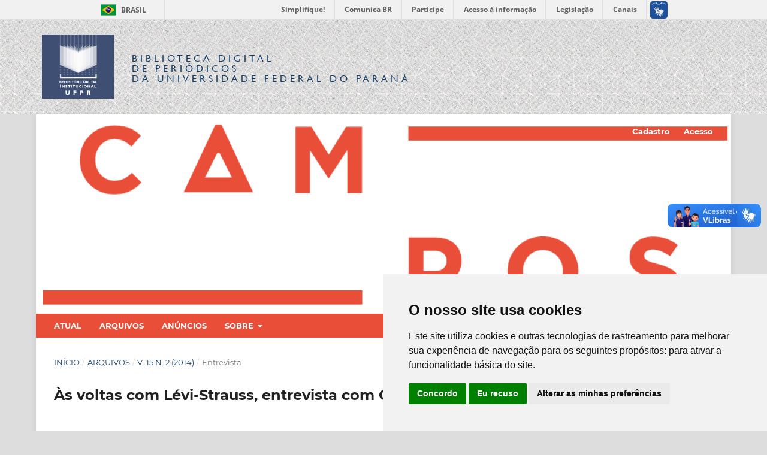

--- FILE ---
content_type: text/html; charset=utf-8
request_url: https://revistas.ufpr.br/campos/article/view/42575
body_size: 10362
content:
<!DOCTYPE html>
<html lang="pt-BR" xml:lang="pt-BR">
<head>
	<meta charset="utf-8">
	<meta name="viewport" content="width=device-width, initial-scale=1.0">
	<title>
		Às voltas com Lévi-Strauss, entrevista com Carlos Fausto
							| Campos - Revista de Antropologia
			</title>

	<!-- Base Jquery -->
	<script src="https://code.jquery.com/jquery-1.12.4.min.js" integrity="sha256-ZosEbRLbNQzLpnKIkEdrPv7lOy9C27hHQ+Xp8a4MxAQ=" crossorigin="anonymous"></script>
	<script src="https://code.jquery.com/ui/1.12.1/jquery-ui.min.js" integrity="sha256-VazP97ZCwtekAsvgPBSUwPFKdrwD3unUfSGVYrahUqU=" crossorigin="anonymous"></script>
	<script src="https://code.jquery.com/jquery-migrate-1.4.1.min.js" integrity="sha256-SOuLUArmo4YXtXONKz+uxIGSKneCJG4x0nVcA0pFzV0=" crossorigin="anonymous"></script>

	<meta property="creator.productor" content="http://estruturaorganizacional.dados.gov.br/id/unidade-organizacional/12"> 


	<!-- Pasta bdp-ufpr --> 
	<link rel="stylesheet" href="https://revistas.ufpr.br/styles/bdp-ufpr/bootstrap.css" type="text/css" />
	<link rel="stylesheet" href="https://revistas.ufpr.br/styles/bdp-ufpr/ojs.css" type="text/css" />
	<link rel="stylesheet" href="https://revistas.ufpr.br/styles/bdp-ufpr/header-rdi-bdp.css" type="text/css" />
	<link rel="stylesheet" href="https://revistas.ufpr.br/styles/bdp-ufpr/footer-rdi-bdp.css" type="text/css" />
	<link rel="stylesheet" href="https://revistas.ufpr.br/styles/bdp-ufpr/main-menu.css" type="text/css" />
	<script type="text/javascript" src="https://revistas.ufpr.br/styles/bdp-ufpr/js/select-bibliotecas.js"></script>
	<script type="text/javascript" src="https://revistas.ufpr.br/styles/bdp-ufpr/js/bootstrap.js"></script>


	<!-- Form validation -->
	<script type="text/javascript" src="https://revistas.ufpr.br/styles/validate/jquery.validate.js"></script>
	<script type="text/javascript">
		<!--
		// initialise plugins
		
		$(function(){
			jqueryValidatorI18n("https://revistas.ufpr.br", "pt_BR"); // include the appropriate validation localization
						$(".tagit").live('click', function() {
				$(this).find('input').focus();
			});
		});
		// -->
		
	</script>


	
<meta name="generator" content="Open Journal Systems 3.3.0.18">
<meta name="gs_meta_revision" content="1.1"/>
<meta name="citation_journal_title" content="Campos - Revista de Antropologia"/>
<meta name="citation_journal_abbrev" content="Campos - Revista de Antropologia"/>
<meta name="citation_issn" content="2317-6830"/> 
<meta name="citation_author" content="Edson Tosta Matarezio Filho"/>
<meta name="citation_title" content="Às voltas com Lévi-Strauss, entrevista com Carlos Fausto"/>
<meta name="citation_language" content="pt"/>
<meta name="citation_date" content="2014/12/30"/>
<meta name="citation_volume" content="15"/>
<meta name="citation_issue" content="2"/>
<meta name="citation_firstpage" content="147"/>
<meta name="citation_lastpage" content="160"/>
<meta name="citation_doi" content="10.5380/campos.v15i2.42575"/>
<meta name="citation_abstract_html_url" content="https://revistas.ufpr.br/campos/article/view/42575"/>
<meta name="citation_keywords" xml:lang="pt" content="Etnologia"/>
<meta name="citation_keywords" xml:lang="pt" content="Lévi-Strauss"/>
<meta name="citation_keywords" xml:lang="pt" content="etnografia"/>
<meta name="citation_keywords" xml:lang="pt" content="ameríndios"/>
<meta name="citation_pdf_url" content="https://revistas.ufpr.br/campos/article/download/42575/31555"/>
<meta name="citation_reference" content="FAUSTO, Carlos. 2001. Inimigos Fiéis: História, Guerra e Xamanismo na Amazônia. São Paulo: EDUSP"/>
<meta name="citation_reference" content="FAUSTO, Carlos. 2008. “Donos demais: maestria e domínio na Amazônia”. Mana 14(2): 329-366. https://doi.org/10.1590/S0104-93132008000200003"/>
<meta name="citation_reference" content="IZARD, Michel (ed.). 2004. Cahier de l’Herne “Lévi-Strauss” (n°82). Paris: Editions de l'Herne"/>
<meta name="citation_reference" content="LÉVI-STRAUSS, Claude. 1943. “The social use of kinship terms among Brazilian Indians”. American Anthropologist 45: 398-409. https://doi.org/10.1525/aa.1943.45.3.02a00050"/>
<meta name="citation_reference" content="LÉVI-STRAUSS, Claude.1976. “Raça e História”. In: Antropologia Estrutural II. Rio de Janeiro: Tempo Brasileiro"/>
<meta name="citation_reference" content="LÉVI-STRAUSS, Claude.1986. Minhas palavras. São Paulo: Brasiliense."/>
<meta name="citation_reference" content="SOUZA, Marcela Coelho de; FAUSTO, Carlos. 2004. “Reconquistando o campo perdido: o que Lévi-Strauss deve aos ameríndios”. Revista de Antropologia 47(1): 87-131"/>
<meta name="citation_reference" content="https://doi.org/10.1590/S0034-77012004000100003"/>
<link rel="schema.DC" href="http://purl.org/dc/elements/1.1/" />
<meta name="DC.Creator.PersonalName" content="Edson Tosta Matarezio Filho"/>
<meta name="DC.Date.created" scheme="ISO8601" content="2014-12-30"/>
<meta name="DC.Date.dateSubmitted" scheme="ISO8601" content="2015-08-11"/>
<meta name="DC.Date.issued" scheme="ISO8601" content="2014-12-30"/>
<meta name="DC.Date.modified" scheme="ISO8601" content="2021-07-31"/>
<meta name="DC.Description" xml:lang="pt" content="Entrevista com Carlos Fausto, professor de antropologia do Museu Nacional da UFRJ"/>
<meta name="DC.Format" scheme="IMT" content="application/pdf"/>
<meta name="DC.Identifier" content="42575"/>
<meta name="DC.Identifier.pageNumber" content="147-160"/>
<meta name="DC.Identifier.DOI" content="10.5380/campos.v15i2.42575"/>
<meta name="DC.Identifier.URI" content="https://revistas.ufpr.br/campos/article/view/42575"/>
<meta name="DC.Language" scheme="ISO639-1" content="pt"/>
<meta name="DC.Rights" content="Copyright (c) 2014 CAMPOS - Revista de Antropologia Social"/>
<meta name="DC.Rights" content=""/>
<meta name="DC.Source" content="Campos - Revista de Antropologia"/>
<meta name="DC.Source.ISSN" content="2317-6830"/>
<meta name="DC.Source.Issue" content="2"/>
<meta name="DC.Source.Volume" content="15"/>
<meta name="DC.Source.URI" content="https://revistas.ufpr.br/campos"/>
<meta name="DC.Subject" xml:lang="pt" content="Etnologia"/>
<meta name="DC.Subject" xml:lang="pt" content="Lévi-Strauss"/>
<meta name="DC.Subject" xml:lang="pt" content="etnografia"/>
<meta name="DC.Subject" xml:lang="pt" content="ameríndios"/>
<meta name="DC.Title" content="Às voltas com Lévi-Strauss, entrevista com Carlos Fausto"/>
<meta name="DC.Type" content="Text.Serial.Journal"/>
<meta name="DC.Type.articleType" content="Entrevista"/>

	<link rel="stylesheet" href="https://revistas.ufpr.br/campos/$$$call$$$/page/page/css?name=stylesheet" type="text/css" /><link rel="stylesheet" href="https://revistas.ufpr.br/lib/pkp/styles/fontawesome/fontawesome.css?v=3.3.0.18" type="text/css" /><link rel="stylesheet" href="https://revistas.ufpr.br/plugins/generic/doiForTranslation/styles/translationsSummary.css?v=3.3.0.18" type="text/css" /><link rel="stylesheet" href="https://revistas.ufpr.br/plugins/generic/doiInSummary/styles/doi.css?v=3.3.0.18" type="text/css" /><link rel="stylesheet" href="https://revistas.ufpr.br/public/journals/11/styleSheet.css?d=2025-06-23+17%3A42%3A04" type="text/css" /><link rel="stylesheet" href="https://revistas.ufpr.br/public/site/styleSheet.css?v=3.3.0.18" type="text/css" />
</head>
<body class="pkp_page_article pkp_op_view has_site_logo" dir="ltr">


<!-- Barra de Identidade Visual do Governo Federal -->
<div id="barra-brasil" style="background:#7F7F7F; height: 20px; padding:0 0 0 10px;display:block;"> 
	<ul id="menu-barra-temp" style="list-style:none;">
		<li style="display:inline; float:left;padding-right:10px; margin-right:10px; border-right:1px solid #EDEDED"><a href="http://brasil.gov.br" style="font-family:sans,sans-serif; text-decoration:none; color:white;">Portal do Governo Brasileiro</a></li> 
		<li><a style="font-family:sans,sans-serif; text-decoration:none; color:white;" href="http://epwg.governoeletronico.gov.br/barra/atualize.html">Atualize sua Barra de Governo</a></li>
	</ul>
</div>




<div id="container">



<div class="header-area-biblioteca">
		<div class="container">
			<div class="row"><table><tr><td width="80%" height="158px">
				<div class="col-xs-12 col-sm-12 col-md-12">
					
					<a href="https://acervodigital.ufpr.br" rel="RDI" class="link-logo-rdi"><img src="https://revistas.ufpr.br/styles/bdp-ufpr/images/logo-rdi.png" class="logo-rdi" width="70" height="70"/></a>
					<h1 class="site-titles">
						<font size="3"><a href="http://revistas.ufpr.br/">Biblioteca Digital</br><span>de Periódicos</span></br>da Universidade Federal do Paraná</a></font>
					</h1>
					
					
				</div>
			</td>
			<td width="10%">&nbsp;</td>
                                        </td></tr></table>
			</div>
		</div>
	</div><!-- End header-area-biblioteca -->
	














	<div class="pkp_structure_page">

				<header class="pkp_structure_head" id="headerNavigationContainer" role="banner">
						
 <nav class="cmp_skip_to_content" aria-label="Ir para os links de conteúdo">
	<a href="#pkp_content_main">Ir para o conteúdo principal</a>
	<a href="#siteNav">Ir para o menu de navegação principal</a>
		<a href="#pkp_content_footer">Ir para o rodapé</a>
</nav>

			<div class="pkp_head_wrapper">

				<div class="pkp_site_name_wrapper">
					<button class="pkp_site_nav_toggle">
						<span>Open Menu</span>
					</button>
										<div class="pkp_site_name">
																<a href="						https://revistas.ufpr.br/campos/index
					" class="is_img">
							<img src="https://revistas.ufpr.br/public/journals/11/pageHeaderLogoImage_pt_BR.png" width="980" height="281"  />
						</a>
										</div>
				</div>

				
				<nav class="pkp_site_nav_menu" aria-label="Navegação no Site">
					<a id="siteNav"></a>
					<div class="pkp_navigation_primary_row">
						<div class="pkp_navigation_primary_wrapper">
																				<ul id="navigationPrimary" class="pkp_navigation_primary pkp_nav_list">
								<li class="">
				<a href="https://revistas.ufpr.br/campos/issue/current">
					Atual
				</a>
							</li>
								<li class="">
				<a href="https://revistas.ufpr.br/campos/issue/archive">
					Arquivos
				</a>
							</li>
								<li class="">
				<a href="https://revistas.ufpr.br/campos/announcement">
					Anúncios
				</a>
							</li>
								<li class="">
				<a href="https://revistas.ufpr.br/campos/about">
					Sobre
				</a>
									<ul>
																					<li class="">
									<a href="https://revistas.ufpr.br/campos/about">
										Sobre a Revista
									</a>
								</li>
																												<li class="">
									<a href="https://revistas.ufpr.br/campos/about/submissions">
										Submissões
									</a>
								</li>
																												<li class="">
									<a href="https://revistas.ufpr.br/campos/about/editorialTeam">
										Equipe Editorial
									</a>
								</li>
																												<li class="">
									<a href="https://revistas.ufpr.br/campos/about/privacy">
										Declaração de Privacidade
									</a>
								</li>
																												<li class="">
									<a href="https://revistas.ufpr.br/campos/about/contact">
										Contato
									</a>
								</li>
																		</ul>
							</li>
			</ul>

				

																						<div class="pkp_navigation_search_wrapper">
									<a href="https://revistas.ufpr.br/campos/search" class="pkp_search pkp_search_desktop">
										<span class="fa fa-search" aria-hidden="true"></span>
										Buscar
									</a>
								</div>
													</div>
					</div>
					<div class="pkp_navigation_user_wrapper" id="navigationUserWrapper">
							<ul id="navigationUser" class="pkp_navigation_user pkp_nav_list">
								<li class="profile">
				<a href="https://revistas.ufpr.br/campos/user/register">
					Cadastro
				</a>
							</li>
								<li class="profile">
				<a href="https://revistas.ufpr.br/campos/login">
					Acesso
				</a>
							</li>
										</ul>

					</div>
				</nav>
			</div><!-- .pkp_head_wrapper -->
		</header><!-- .pkp_structure_head -->

						<div class="pkp_structure_content has_sidebar">
			<div class="pkp_structure_main" role="main">
				<a id="pkp_content_main"></a>

<div class="page page_article">
			<nav class="cmp_breadcrumbs" role="navigation" aria-label="Você está aqui:">
	<ol>
		<li>
			<a href="https://revistas.ufpr.br/campos/index">
				Início
			</a>
			<span class="separator">/</span>
		</li>
		<li>
			<a href="https://revistas.ufpr.br/campos/issue/archive">
				Arquivos
			</a>
			<span class="separator">/</span>
		</li>
					<li>
				<a href="https://revistas.ufpr.br/campos/issue/view/1970">
					v. 15 n. 2 (2014)
				</a>
				<span class="separator">/</span>
			</li>
				<li class="current" aria-current="page">
			<span aria-current="page">
									Entrevista
							</span>
		</li>
	</ol>
</nav>
	
		  	 <article class="obj_article_details">

		
	<h1 class="page_title">
		Às voltas com Lévi-Strauss, entrevista com Carlos Fausto
	</h1>

	
	<div class="row">
		<div class="main_entry">

							<section class="item authors">
					<h2 class="pkp_screen_reader">Autores</h2>
					<ul class="authors">
											<li>
							<span class="name">
								Edson Tosta Matarezio Filho
							</span>
																						<span class="orcid">
																		<a href="https://orcid.org/0000-0002-4225-9091" target="_blank">
										https://orcid.org/0000-0002-4225-9091
									</a>
								</span>
													</li>
										</ul>
				</section>
			
																												<section class="item doi">
						<h2 class="label">
														DOI:
						</h2>
						<span class="value">
							<a href="https://doi.org/10.5380/campos.v15i2.42575">
								https://doi.org/10.5380/campos.v15i2.42575
							</a>
						</span>
					</section>
							
									<section class="item keywords">
				<h2 class="label">
										Palavras-chave:
				</h2>
				<span class="value">
											Etnologia, 											Lévi-Strauss, 											etnografia, 											ameríndios									</span>
			</section>
			
										<section class="item abstract">
					<h2 class="label">Resumo</h2>
					<p>Entrevista com Carlos Fausto, professor de antropologia do Museu Nacional da UFRJ</p>
				</section>
			
			

																			
										<section class="item references">
					<h2 class="label">
						Referências
					</h2>
					<div class="value">
																					<p>FAUSTO, Carlos. 2001. Inimigos Fiéis: História, Guerra e Xamanismo na Amazônia. São Paulo: EDUSP </p>
															<p>FAUSTO, Carlos. 2008. “Donos demais: maestria e domínio na Amazônia”. Mana 14(2): 329-366. <a href="https://doi.org/10.1590/S0104-93132008000200003">https://doi.org/10.1590/S0104-93132008000200003</a> </p>
															<p>IZARD, Michel (ed.). 2004. Cahier de l’Herne “Lévi-Strauss” (n°82). Paris: Editions de l'Herne </p>
															<p>LÉVI-STRAUSS, Claude. 1943. “The social use of kinship terms among Brazilian Indians”. American Anthropologist 45: 398-409. <a href="https://doi.org/10.1525/aa.1943.45.3.02a00050">https://doi.org/10.1525/aa.1943.45.3.02a00050</a> </p>
															<p>LÉVI-STRAUSS, Claude.1976. “Raça e História”. In: Antropologia Estrutural II. Rio de Janeiro: Tempo Brasileiro </p>
															<p>LÉVI-STRAUSS, Claude.1986. Minhas palavras. São Paulo: Brasiliense. </p>
															<p>SOUZA, Marcela Coelho de; FAUSTO, Carlos. 2004. “Reconquistando o campo perdido: o que Lévi-Strauss deve aos ameríndios”. Revista de Antropologia 47(1): 87-131 </p>
															<p><a href="https://doi.org/10.1590/S0034-77012004000100003">https://doi.org/10.1590/S0034-77012004000100003</a> </p>
																		</div>
				</section>
			
		</div><!-- .main_entry -->

		<div class="entry_details">

						
										<div class="item galleys">
					<h2 class="pkp_screen_reader">
						Downloads
					</h2>
					<ul class="value galleys_links">
													<li>
								
	
							

<a class="obj_galley_link pdf" href="https://revistas.ufpr.br/campos/article/view/42575/31555">

		
	PDF

	</a>
							</li>
											</ul>
				</div>
						
						<div class="item published">
				<section class="sub_item">
					<h2 class="label">
						Publicado
					</h2>
					<div class="value">
																			<span>2014-12-30</span>
																	</div>
				</section>
							</div>
			
										<div class="item citation">
					<section class="sub_item citation_display">
						<h2 class="label">
							Como Citar
						</h2>
						<div class="value">
							<div id="citationOutput" role="region" aria-live="polite">
								<div class="csl-bib-body">
  <div class="csl-entry">Matarezio Filho, E. T. (2014). Às voltas com Lévi-Strauss, entrevista com Carlos Fausto. <i>Campos - Revista De Antropologia</i>, <i>15</i>(2), 147–160. https://doi.org/10.5380/campos.v15i2.42575</div>
</div>
							</div>
							<div class="citation_formats">
								<button class="cmp_button citation_formats_button" aria-controls="cslCitationFormats" aria-expanded="false" data-csl-dropdown="true">
									Fomatos de Citação
								</button>
								<div id="cslCitationFormats" class="citation_formats_list" aria-hidden="true">
									<ul class="citation_formats_styles">
																					<li>
												<a
													aria-controls="citationOutput"
													href="https://revistas.ufpr.br/campos/citationstylelanguage/get/acm-sig-proceedings?submissionId=42575&amp;publicationId=67792"
													data-load-citation
													data-json-href="https://revistas.ufpr.br/campos/citationstylelanguage/get/acm-sig-proceedings?submissionId=42575&amp;publicationId=67792&amp;return=json"
												>
													ACM
												</a>
											</li>
																					<li>
												<a
													aria-controls="citationOutput"
													href="https://revistas.ufpr.br/campos/citationstylelanguage/get/acs-nano?submissionId=42575&amp;publicationId=67792"
													data-load-citation
													data-json-href="https://revistas.ufpr.br/campos/citationstylelanguage/get/acs-nano?submissionId=42575&amp;publicationId=67792&amp;return=json"
												>
													ACS
												</a>
											</li>
																					<li>
												<a
													aria-controls="citationOutput"
													href="https://revistas.ufpr.br/campos/citationstylelanguage/get/apa?submissionId=42575&amp;publicationId=67792"
													data-load-citation
													data-json-href="https://revistas.ufpr.br/campos/citationstylelanguage/get/apa?submissionId=42575&amp;publicationId=67792&amp;return=json"
												>
													APA
												</a>
											</li>
																					<li>
												<a
													aria-controls="citationOutput"
													href="https://revistas.ufpr.br/campos/citationstylelanguage/get/associacao-brasileira-de-normas-tecnicas?submissionId=42575&amp;publicationId=67792"
													data-load-citation
													data-json-href="https://revistas.ufpr.br/campos/citationstylelanguage/get/associacao-brasileira-de-normas-tecnicas?submissionId=42575&amp;publicationId=67792&amp;return=json"
												>
													ABNT
												</a>
											</li>
																					<li>
												<a
													aria-controls="citationOutput"
													href="https://revistas.ufpr.br/campos/citationstylelanguage/get/chicago-author-date?submissionId=42575&amp;publicationId=67792"
													data-load-citation
													data-json-href="https://revistas.ufpr.br/campos/citationstylelanguage/get/chicago-author-date?submissionId=42575&amp;publicationId=67792&amp;return=json"
												>
													Chicago
												</a>
											</li>
																					<li>
												<a
													aria-controls="citationOutput"
													href="https://revistas.ufpr.br/campos/citationstylelanguage/get/harvard-cite-them-right?submissionId=42575&amp;publicationId=67792"
													data-load-citation
													data-json-href="https://revistas.ufpr.br/campos/citationstylelanguage/get/harvard-cite-them-right?submissionId=42575&amp;publicationId=67792&amp;return=json"
												>
													Harvard
												</a>
											</li>
																					<li>
												<a
													aria-controls="citationOutput"
													href="https://revistas.ufpr.br/campos/citationstylelanguage/get/ieee?submissionId=42575&amp;publicationId=67792"
													data-load-citation
													data-json-href="https://revistas.ufpr.br/campos/citationstylelanguage/get/ieee?submissionId=42575&amp;publicationId=67792&amp;return=json"
												>
													IEEE
												</a>
											</li>
																					<li>
												<a
													aria-controls="citationOutput"
													href="https://revistas.ufpr.br/campos/citationstylelanguage/get/modern-language-association?submissionId=42575&amp;publicationId=67792"
													data-load-citation
													data-json-href="https://revistas.ufpr.br/campos/citationstylelanguage/get/modern-language-association?submissionId=42575&amp;publicationId=67792&amp;return=json"
												>
													MLA
												</a>
											</li>
																					<li>
												<a
													aria-controls="citationOutput"
													href="https://revistas.ufpr.br/campos/citationstylelanguage/get/turabian-fullnote-bibliography?submissionId=42575&amp;publicationId=67792"
													data-load-citation
													data-json-href="https://revistas.ufpr.br/campos/citationstylelanguage/get/turabian-fullnote-bibliography?submissionId=42575&amp;publicationId=67792&amp;return=json"
												>
													Turabian
												</a>
											</li>
																					<li>
												<a
													aria-controls="citationOutput"
													href="https://revistas.ufpr.br/campos/citationstylelanguage/get/vancouver?submissionId=42575&amp;publicationId=67792"
													data-load-citation
													data-json-href="https://revistas.ufpr.br/campos/citationstylelanguage/get/vancouver?submissionId=42575&amp;publicationId=67792&amp;return=json"
												>
													Vancouver
												</a>
											</li>
																			</ul>
																			<div class="label">
											Baixar Citação
										</div>
										<ul class="citation_formats_styles">
																							<li>
													<a href="https://revistas.ufpr.br/campos/citationstylelanguage/download/ris?submissionId=42575&amp;publicationId=67792">
														<span class="fa fa-download"></span>
														Endnote/Zotero/Mendeley (RIS)
													</a>
												</li>
																							<li>
													<a href="https://revistas.ufpr.br/campos/citationstylelanguage/download/bibtex?submissionId=42575&amp;publicationId=67792">
														<span class="fa fa-download"></span>
														BibTeX
													</a>
												</li>
																					</ul>
																	</div>
							</div>
						</div>
					</section>
				</div>
			
										<div class="item issue">

											<section class="sub_item">
							<h2 class="label">
								Edição
							</h2>
							<div class="value">
								<a class="title" href="https://revistas.ufpr.br/campos/issue/view/1970">
									v. 15 n. 2 (2014)
								</a>
							</div>
						</section>
					
											<section class="sub_item">
							<h2 class="label">
								Seção
							</h2>
							<div class="value">
								Entrevista
							</div>
						</section>
					
									</div>
			
															
										<div class="item copyright">
					<h2 class="label">
						Licença
					</h2>
										<p>Autores que publicam nesta revista concordam com os seguintes termos:  </p><p>1         Autores mantém os direitos autorais com o trabalho publicado sob a <a href="https://creativecommons.org/licenses/by-nc/4.0/deed.pt_BR" target="_blank" data-saferedirecturl="https://www.google.com/url?q=https://creativecommons.org/licenses/by-nc/4.0/deed.pt_BR&amp;source=gmail&amp;ust=1645964016597000&amp;usg=AOvVaw1oFYCoG6A9c84DiXm-3EIi">Creative Commons - Atribuição-NãoComercial 4.0 Internacional (CC BY-NC 4.0)</a> que permite:  </p><p><em>Compartilhar </em>— copiar e redistribuir o material em qualquer suporte ou formato. </p><p><em>Adaptar </em>— remixar, transformar, e criar a partir do material.  </p><p>De acordo com os termos seguintes:  </p><p><em>Atribuição </em>— Você deve dar o crédito apropriado, prover um link para a licença e indicar se mudanças foram feitas. Você deve fazê-lo em qualquer circunstância razoável, mas de nenhuma maneira que sugira que o licenciante apoia você ou o seu uso.  </p><p><em>Não Comercial</em> — Você não pode usar o material para <a href="https://creativecommons.org/faq/#does-my-use-violate-the-noncommercial-clause-of-the-licenses" target="_blank" data-saferedirecturl="https://www.google.com/url?q=https://creativecommons.org/faq/%23does-my-use-violate-the-noncommercial-clause-of-the-licenses&amp;source=gmail&amp;ust=1645964016597000&amp;usg=AOvVaw21uYoqx32v5dpXHoQHo0Ae">fins comerciais</a>.  </p><p>2         Autores têm autorização para distribuição, da versão do trabalho publicada nesta revista, em repositório institucional, temático, bases de dados e similares com reconhecimento da publicação inicial nesta revista;  </p><p>3         Os trabalhos publicados nesta revista serão indexados em bases de dados, repositórios, portais, diretórios e outras fontes em que a revista está e vier a estar indexada. </p><br /><p><span style="border-radius: 2px; text-indent: 20px; width: auto; padding: 0px 4px 0px 0px; text-align: center; font: bold 11px/20px 'Helvetica Neue',Helvetica,sans-serif; color: #ffffff; background: #bd081c url('[data-uri]') no-repeat scroll 3px 50% / 14px 14px; position: absolute; opacity: 1; z-index: 8675309; display: none; cursor: pointer;">Salvar</span></p>
				</div>
			
			<div class="item addthis">
	<div class="value">
		<!-- AddThis Button BEGIN -->
		 			<div class="addthis_toolbox addthis_default_style ">
			<a class="addthis_button_preferred_1"></a>
			<a class="addthis_button_preferred_2"></a>
			<a class="addthis_button_preferred_3"></a>
			<a class="addthis_button_preferred_4"></a>
			<a class="addthis_button_compact"></a>
			<a class="addthis_counter addthis_bubble_style"></a>
			</div>
			<script type="text/javascript" src="//s7.addthis.com/js/250/addthis_widget.js#pubid="></script>
				<!-- AddThis Button END -->
	</div>
</div>


		</div><!-- .entry_details -->
	</div><!-- .row -->

</article>

	

</div><!-- .page -->

	</div><!-- pkp_structure_main -->

									<div class="pkp_structure_sidebar left" role="complementary" aria-label="Barra lateral">
				 
<div class="pkp_block block_Keywordcloud">
	<h2 class="title">Palavras-chave</h2>
	<div class="content" id='wordcloud'></div>

	<script>
		function randomColor() {
			var cores = ['#1f77b4', '#ff7f0e', '#2ca02c', '#d62728', '#9467bd', '#8c564b', '#e377c2', '#7f7f7f', '#bcbd22', '#17becf'];
			return cores[Math.floor(Math.random()*cores.length)];
		}

					document.addEventListener("DOMContentLoaded", function() {
				var keywords = [{"text":"m\u00eddias sociais","size":1},{"text":"reprodutibilidade","size":1},{"text":"ovinbundos","size":1},{"text":"mission\u00e1rios","size":1},{"text":"sociabilidade.","size":1},{"text":"campesinato","size":1},{"text":"carneadas","size":1},{"text":"escrita etnogr\u00e1fica","size":1},{"text":"fazer etnogr\u00e1fico","size":1},{"text":"ex-votos","size":1},{"text":"sud\u00e3o","size":1},{"text":"f\u00e1brica tomada.","size":1},{"text":"experi\u00eancia(s)","size":1},{"text":"\u2018cultura fabril\u2019","size":1},{"text":"heitor villa-lobos.","size":1},{"text":"varia\u00e7\u00e3o de escalas","size":1},{"text":"hist\u00f3ria de vida","size":1},{"text":"articula\u00e7\u00e3o.","size":1},{"text":"campos","size":1},{"text":"espiritanos","size":1},{"text":"darfur","size":1},{"text":"comunidade rural","size":1},{"text":"buenos aires.","size":1},{"text":"reconhecimento social.","size":1},{"text":"sobreviv\u00eancia","size":1},{"text":"pobreza","size":1},{"text":"g\u00eanero.","size":1},{"text":"natureza\/cultura","size":1},{"text":"clonagem","size":1},{"text":"biotecnologia","size":1},{"text":"horticultura","size":1},{"text":"narrativa mitol\u00f3gica","size":1},{"text":"pol\u00edticas governamentais de desenvolvimento","size":1},{"text":"antropologia rural","size":1},{"text":"quilombos.","size":1},{"text":"popula\u00e7\u00f5es tradicionais","size":1},{"text":"conserva\u00e7\u00e3o ambiental","size":1},{"text":"conflitos socioambientais","size":1},{"text":"etnolog\u00eda chiriguano","size":1},{"text":"alfred m\u00e9traux","size":1},{"text":"artefatos","size":1},{"text":"popula\u00e7\u00e3o negra","size":1},{"text":"caps","size":1},{"text":"reflexividade","size":1},{"text":"organiza\u00e7\u00e3o social","size":1},{"text":"etnologia sul-americana","size":1},{"text":"\u00cdndios xavante","size":1},{"text":"autoridade etnogr\u00e1fica","size":1},{"text":"uni\u00e3o do vegetal","size":1},{"text":"antropologia p\u00f3s-social","size":1}];
				var totalWeight = 0;
				var width = 300;
				var height = 200;
				var transitionDuration = 200;	
				var length_keywords = keywords.length;
				var layout = d3.layout.cloud();

				layout.size([width, height])
					.words(keywords)
					.fontSize(function(d)
					{
						return fontSize(+d.size);
					})
					.on('end', draw);
				
				var svg = d3.select("#wordcloud").append("svg")
					.attr("viewBox", "0 0 " + width + " " + height)	
					.attr("width", '100%');		
				
				function update() {
					var words = layout.words();
					fontSize = d3.scaleLinear().range([16, 34]);
					if (words.length) {
						fontSize.domain([+words[words.length - 1].size || 1, +words[0].size]);
					}
				}
				
				keywords.forEach(function(item,index){totalWeight += item.size;});

				update();

				function draw(words, bounds) {
					var w = layout.size()[0],
						h = layout.size()[1];

					scaling = bounds
						? Math.min(
							w / Math.abs(bounds[1].x - w / 2),
							w / Math.abs(bounds[0].x - w / 2),
							h / Math.abs(bounds[1].y - h / 2),
							h / Math.abs(bounds[0].y - h / 2),
						) / 2
						: 1;

					svg
					.append("g")
					.attr(
						"transform",
						"translate(" + [w >> 1, h >> 1] + ")scale(" + scaling + ")",
					)
					.selectAll("text")
						.data(words)
					.enter().append("text")
						.style("font-size", function(d) { return d.size + "px"; })
						.style("font-family", 'serif')
						.style("fill", randomColor)
						.style('cursor', 'pointer')
						.style('opacity', 0.7)
						.attr('class', 'keyword')
						.attr("text-anchor", "middle")
						.attr("transform", function(d) {
							return "translate(" + [d.x, d.y] + ")rotate(" + d.rotate + ")";
						}) 
						.text(function(d) { return d.text; })
						.on("click", function(d, i){
							window.location = "https://revistas.ufpr.br/campos/search?query=QUERY_SLUG".replace(/QUERY_SLUG/, encodeURIComponent(''+d.text+''));
						})
						.on("mouseover", function(d, i) {
							d3.select(this).transition()
								.duration(transitionDuration)
								.style('font-size',function(d) { return (d.size + 3) + "px"; })
								.style('opacity', 1);
						})
						.on("mouseout", function(d, i) {
							d3.select(this).transition()
								.duration(transitionDuration)
								.style('font-size',function(d) { return d.size + "px"; })
								.style('opacity', 0.7);
						})
						.on('resize', function() { update() });
				}

				layout.start();

			});
			</script>
</div>
<div class="pkp_block block_language">
	<h2 class="title">
		Idioma
	</h2>

	<div class="content">
		<ul>
							<li class="locale_en_US" lang="en-US">
					<a href="https://revistas.ufpr.br/campos/user/setLocale/en_US?source=%2Fcampos%2Farticle%2Fview%2F42575">
						English
					</a>
				</li>
							<li class="locale_es_ES" lang="es-ES">
					<a href="https://revistas.ufpr.br/campos/user/setLocale/es_ES?source=%2Fcampos%2Farticle%2Fview%2F42575">
						Español (España)
					</a>
				</li>
							<li class="locale_pt_BR current" lang="pt-BR">
					<a href="https://revistas.ufpr.br/campos/user/setLocale/pt_BR?source=%2Fcampos%2Farticle%2Fview%2F42575">
						Português (Brasil)
					</a>
				</li>
					</ul>
	</div>
</div><!-- .block_language -->
<div class="pkp_block block_make_submission">
	<h2 class="pkp_screen_reader">
		Enviar Submissão
	</h2>

	<div class="content">
		<a class="block_make_submission_link" href="https://revistas.ufpr.br/campos/about/submissions">
			Enviar Submissão
		</a>
	</div>
</div>

			</div><!-- pkp_sidebar.left -->
			</div><!-- pkp_structure_content -->

<div class="pkp_structure_footer_wrapper" role="contentinfo">
	<a id="pkp_content_footer"></a>

	<div class="pkp_structure_footer">

		
		<div class="pkp_brand_footer" role="complementary">
			<a href="https://revistas.ufpr.br/campos/about/aboutThisPublishingSystem">
				<img alt="Mais informações sobre o sistema de publicação, a plataforma e o fluxo de publicação do OJS/PKP." src="https://revistas.ufpr.br/templates/images/ojs_brand.png">
			</a>
		</div>
	</div>
</div><!-- pkp_structure_footer_wrapper -->

</div><!-- pkp_structure_page -->




</div><!-- container -->

<script src="https://revistas.ufpr.br/lib/pkp/lib/vendor/components/jquery/jquery.min.js?v=3.3.0.18" type="text/javascript"></script><script src="https://revistas.ufpr.br/lib/pkp/lib/vendor/components/jqueryui/jquery-ui.min.js?v=3.3.0.18" type="text/javascript"></script><script src="https://revistas.ufpr.br/plugins/themes/default/js/lib/popper/popper.js?v=3.3.0.18" type="text/javascript"></script><script src="https://revistas.ufpr.br/plugins/themes/default/js/lib/bootstrap/util.js?v=3.3.0.18" type="text/javascript"></script><script src="https://revistas.ufpr.br/plugins/themes/default/js/lib/bootstrap/dropdown.js?v=3.3.0.18" type="text/javascript"></script><script src="https://revistas.ufpr.br/plugins/themes/default/js/main.js?v=3.3.0.18" type="text/javascript"></script><script src="https://revistas.ufpr.br/plugins/generic/citationStyleLanguage/js/articleCitation.js?v=3.3.0.18" type="text/javascript"></script><script src="https://d3js.org/d3.v4.js?v=3.3.0.18" type="text/javascript"></script><script src="https://cdn.jsdelivr.net/gh/holtzy/D3-graph-gallery@master/LIB/d3.layout.cloud.js?v=3.3.0.18" type="text/javascript"></script>

<!-- Cookie Consent by TermsFeed https://www.TermsFeed.com -->
<script type="text/javascript" src="https://www.termsfeed.com/public/cookie-consent/4.2.0/cookie-consent.js" charset="UTF-8"></script>
<script type="text/javascript" charset="UTF-8">
document.addEventListener('DOMContentLoaded', function () {
    cookieconsent.run({
        "notice_banner_type": "simple",
        "consent_type": "express",
        "palette": "light",
        "language": "pt",
        "notice_banner_purposes_levels": ["strictly-necessary"],
        "page_load_consent_levels": ["strictly-necessary"],
        "notice_banner_reject_button_hide": false,
        "preferences_center_close_button_hide": false,
        "page_refresh_confirmation_buttons": false,
        "website_name": "Universidade Federal do Paraná",
        "website_privacy_policy_url": "https://ufpr.br/lgpd/documentos/",
        "language_content": {
            "dismiss": "OK",
            "allow": "Aceitar",
            "deny": "Recusar",
            "link": "Saiba mais"
        }
    });
});
</script>
 
<noscript>Free cookie consent management tool by <a href="https://www.termsfeed.com/" rel="nofollow">TermsFeed</a></noscript>
<!-- End Cookie Consent by TermsFeed https://www.TermsFeed.com -->


<script defer="defer" src="//barra.brasil.gov.br/barra.js" type="text/javascript"></script>
<script>document.getElementById('bibliotecas-digitais').value = '/';</script>

</body>
</html>
